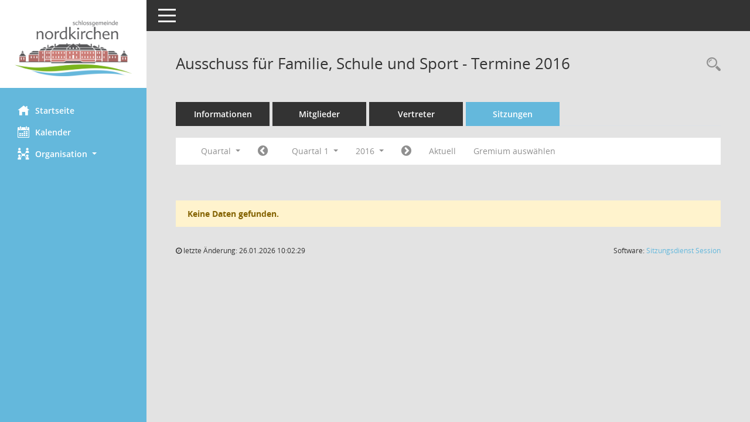

--- FILE ---
content_type: text/css
request_url: https://www.nordkirchen.info/buergerinfo/config/layout/59394_Nordkirchen/config.css
body_size: 950
content:
/* Angepasstes CSS zu ID 59394_Nordkirchen (Stand 30.05.2022 16:27:19) */
/* === smc.css === */
#smc_body table tr.smc-new td:first-child:before
{
background-color: #64B8DC;
}
#smc_body table tr th a, #smc_body table tr td a
{
color: #64B8DC;
}
#smc_body #sidebar-wrapper
{
background-color: #64B8DC;
}
#smc_body #top-bar .nav.navbar-nav > li > a:hover, #smc_body #top-bar .nav.navbar-nav > li > a:focus
{
color: #64B8DC;
}
#smc_body .smc-read-more > a:hover, #smc_body .smc-read-more > a:focus
{
color: #64B8DC;
}
#smc_body .smc-documents > div > div.smc-new
{
border-left: 0.3125rem solid #64B8DC;
}
#smc_body .smc-documents > div > div .smc-action-group > .btn.btn-todo, #smc_body .smc-documents > div > div .smc-action-group > .btn.todo
{
background-color: #64B8DC;
}
#smc_body .smc-documents > div > div .smc-action-group > .btn.btn-todo:hover, #smc_body .smc-documents > div > div .smc-action-group > .btn.btn-todo:focus, #smc_body .smc-documents > div > div .smc-action-group > .btn.todo:hover, #smc_body .smc-documents > div > div .smc-action-group > .btn.todo:focus
{
background-color: #64B8DC;
}
#smc_body .smc-documents > div > div .smc-el-h > a
{
color: #64B8DC;
}
#smc_body .smc-documents > div > div a:hover, #smc_body .smc-documents > div > div a:focus
{
color: #64B8DC;
}
#smc_body .smc-action-group > .btn
{
background-color: #64B8DC;
}
#smc_body .smc-link-normal
{
color: #64B8DC !important;
}
#smc_body .smc-link-procedure
{
background-color: #64B8DC;
}
#smc_body .nav.nav-tabs .nav-item.active > .nav-link
{
background-color: #64B8DC;
}
#smc_body .nav.nav-tabs .nav-item.active > .nav-link:before
{
border-left: 2.5rem solid #64B8DC;
}
#smc_body .nav.nav-tabs .nav-item.active > .nav-link:hover, #smc_body .nav.nav-tabs .nav-item.active > .nav-link:focus
{
background-color: #64B8DC;
}
#smc_body .nav.nav-tabs .nav-item > .nav-link:hover, #smc_body .nav.nav-tabs .nav-item > .nav-link:focus
{
background-color: #64B8DC;
}
#smc_body .card .card-header.smc-card-uv-leer .card-header-title:after
{
color: #64B8DC;
background-color: #64B8DC;
}
#smc_body .card .card-header.smc-card-uv-aktiv .card-header-title:after
{
background-color: #64B8DC;
}
#smc_body .card .card-header.smc-card-uv-todo .card-header-title:after
{
background-color: #64B8DC;
}
#smc_body .card.card-light > .smc-card-action .card-header-title
{
color: #64B8DC;
}
#smc_body .card.card-light .card-header .card-header-title a
{
color: #64B8DC;
}
#smc_body .card.card-light .card-header .nav.nav-pills > li.active > a
{
background-color: #64B8DC;
}
#smc_body .card.card-light .card-header .nav.nav-pills > li.active > a:hover, #smc_body .card.card-light .card-header .nav.nav-pills > li.active > a:focus
{
background-color: #64B8DC;
}
#smc_body .smc-content-normal a
{
color: #64B8DC !important;
}
#smc_body .smc-badge-count
{
background-color: #64B8DC;
}
#smc_body .smc-nav-actions > li > a:hover, #smc_body .smc-nav-actions > li > a:focus
{
color: #64B8DC;
}
#smc_body .smc-nav-actions > li > a.mark
{
color: #64B8DC;
}
#smc_body .smc-table .smc-table-row .smc-table-cell a
{
color: #64B8DC;
}
#smc_body .smc-el-h > a
{
color: #64B8DC;
}
:root
{
--blue: #64B8DC;
--primary: #64B8DC;
}
a
{
color: #64B8DC;
}
.btn-primary
{
background-color: #64B8DC;
border-color: #64B8DC;
}
.btn-primary.disabled, .btn-primary:disabled
{
background-color: #64B8DC;
border-color: #64B8DC;
}
.btn-outline-primary
{
color: #64B8DC;
border-color: #64B8DC;
}
.btn-outline-primary:hover
{
background-color: #64B8DC;
border-color: #64B8DC;
}
.btn-outline-primary.disabled, .btn-outline-primary:disabled
{
color: #64B8DC;
}
.btn-outline-primary:not(:disabled):not(.disabled):active, .btn-outline-primary:not(:disabled):not(.disabled).active,
.show > .btn-outline-primary.dropdown-toggle
{
background-color: #64B8DC;
border-color: #64B8DC;
}
.btn-link
{
color: #64B8DC;
}
.dropdown-item.active, .dropdown-item:active
{
background-color: #64B8DC;
}
.custom-control-input:checked ~ .custom-control-label::before
{
border-color: #64B8DC;
background-color: #64B8DC;
}
.custom-checkbox .custom-control-input:indeterminate ~ .custom-control-label::before
{
border-color: #64B8DC;
background-color: #64B8DC;
}
.custom-range::-webkit-slider-thumb
{
background-color: #64B8DC;
}
.custom-range::-moz-range-thumb
{
background-color: #64B8DC;
}
.custom-range::-ms-thumb
{
background-color: #64B8DC;
}
.page-link
{
color: #64B8DC;
}
.page-item.active .page-link
{
background-color: #64B8DC;
border-color: #64B8DC;
}
.badge-primary
{
background-color: #64B8DC;
}
.progress-bar
{
background-color: #64B8DC;
}
.list-group-item.active
{
background-color: #64B8DC;
border-color: #64B8DC;
}
.bg-primary
{
background-color: #64B8DC !important;
}
.border-primary
{
border-color: #64B8DC !important;
}
.text-primary
{
color: #64B8DC !important;
}
/* Anpassung Logobreite */
#smc_body #sidebar-wrapper .smc-img-logo{max-width:200px;}
